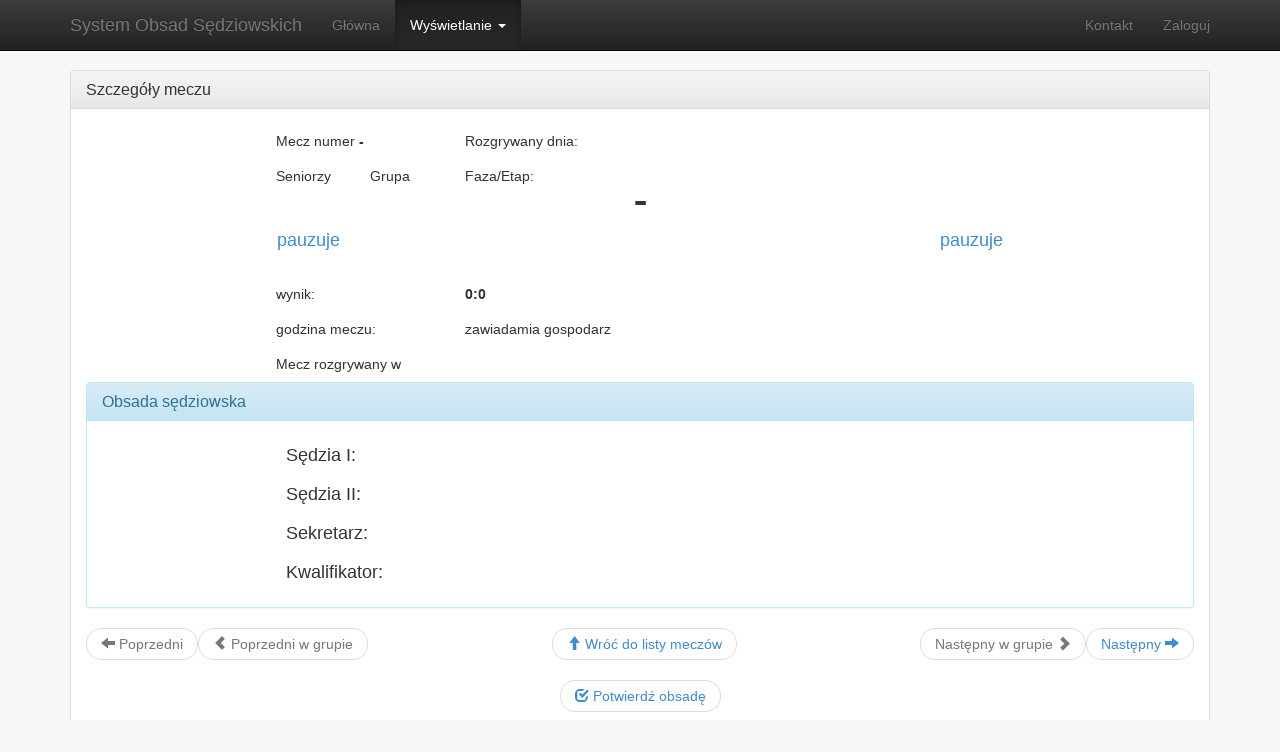

--- FILE ---
content_type: text/html; charset=UTF-8
request_url: https://system.podkarpackasiatkowka.pl/index.php?mode=4&stage=2&match_id=149
body_size: 2271
content:
<!DOCTYPE html>
<html lang="pl">
    <head>
        <meta charset="utf-8">
        <meta http-equiv="X-UA-Compatible" content="IE=edge">
        <meta name="viewport" content="width=device-width, initial-scale=1">
        <meta name="description" content="">
        <meta name="author" content="">
        <link rel="shortcut icon" href="../../assets/ico/favicon.ico">

        <title>System Obsad Sędziowskich PWZPS</title>

        <!-- Bootstrap core CSS -->
        <link href="css/bootstrap.min.css" rel="stylesheet">
        <!-- Bootstrap theme -->
        <link href="css/bootstrap-theme.min.css" rel="stylesheet">



        <!-- Custom styles for this template -->
        <link href="css/theme.css" rel="stylesheet">
        <link rel="stylesheet" type="text/css" href="css/bootstrap-dialog.min.css">
        <link rel="stylesheet" type="text/css" href="css/datepicker3.css">
        <link rel="stylesheet" type="text/css" href="css/select2.css">
        <link rel="stylesheet" type="text/css" href="css/select2-bootstrap.css">
        <link rel="stylesheet" href="css/ladda-themeless.min.css">
                <!-- HTML5 shim and Respond.js IE8 support of HTML5 elements and media queries -->
        <!--[if lt IE 9]>
          <script src="https://oss.maxcdn.com/libs/html5shiv/3.7.0/html5shiv.js"></script>
          <script src="https://oss.maxcdn.com/libs/respond.js/1.4.2/respond.min.js"></script>
        <![endif]-->

    </head><body>
<div class="navbar navbar-inverse navbar-fixed-top" role="navigation">
    <div class="container">
        <div class="navbar-header">
            <button type="button" class="navbar-toggle" data-toggle="collapse" data-target=".navbar-collapse">
                <span class="sr-only">Toggle navigation</span>
                <span class="icon-bar"></span>
                <span class="icon-bar"></span>
                <span class="icon-bar"></span>
            </button>
            <a class="navbar-brand" href="#">System Obsad Sędziowskich</a>
        </div>
        <div class="navbar-collapse collapse">
            <ul class="nav navbar-nav">
                <li ><a href="/index.php">Główna</a>
                </li>

                <li class="dropdown   active ">
                    <a href="#" class="dropdown-toggle" data-toggle="dropdown">Wyświetlanie <b class="caret"></b></a>
                    <ul class="dropdown-menu">
                        <li><a href="index.php?mode=12">Tabele i wyniki meczów</a></li>
                        <li><a href="index.php?mode=4">Lista meczów</a></li>
                        <li><a href="index.php?mode=5">Lista sędziów</a></li>
                        <li><a href="index.php?mode=8">Lista klubów i zespołów</a></li>
                    </ul>
                </li>
                            </ul>
            <ul class="nav navbar-nav navbar-right">
                <li ><a
                            href="?mode=6">Kontakt</a></li>
                                    <li><a href="/login.php">Zaloguj</a></li>
                                </ul>
        </div><!--/.nav-collapse -->
    </div>
</div>
<div class="container" id="loading">
    <br><br><br><br>
    <br><br><br><br>
    <br><br><br><br>
    <div class="row">
        <center><h4>System ładuje dane z bazy....</h4></center>
    </div>
    <div class="row">
        <div >
            <ul class="bokeh">
                <li></li>
                <li></li>
                <li></li>
            </ul>
        </div>
    </div>
</div><div class="container" role="main">
    <div class="panel panel-default">
        <div class="panel-heading "><h5 class="panel-title">Szczegóły meczu</h5></div>
        <div class="panel-body">
            <div class="row">
                <div class="col-xs-2 col-xs-offset-2 "><h5>Mecz numer <b>-</b>
                </h5></div>
                <div class="col-xs-3 "><h5>Rozgrywany dnia: <b></b></h5></div>
                </div>
                <div class="row ">
                    <div class="col-xs-1 col-xs-offset-2 "><h5>Seniorzy</h5></div>
                    <div class="col-xs-1 "><h5>
                            Grupa </h5>
                    </div>
                    <div class="col-xs-3 "><h5>Faza/Etap:
                                                </h5>
                </div>
            </div>
            <div class="row">
                <div class="col-xs-5 text-center ">
                    <h4><button type="button" class="btn btn-link h4" data-container="body" data-toggle="popover"
                                        id="pop" data-placement="right"
                                                                    ><h4>pauzuje </h4></button></h4>
                </div>
                <div class="col-xs-2 text-center"><span class="glyphicon glyphicon-minus"></span></div>
                <div class="col-xs-5 text-center">
                    <h4><button type="button" class="btn btn-link h4" data-container="body" data-toggle="popover"
                    id="pop" data-placement="right"
                            ><h4>pauzuje </h4></button></h4>
                </div>
            </div>
            <div class="row">
                <div class="col-xs-2 col-xs-offset-2"><h5>wynik:</h5></div>
                <div class="col-xs-3 "><h5><b>0:0</b></h5></div>
            </div>
            <div class="row">
                <div class="col-xs-2 col-xs-offset-2"><h5>godzina meczu:</h5></div>
                <div class="col-xs-8 "><h5>zawiadamia gospodarz</h5></div>
            </div>
            <div class="row">
                <div class="col-xs-2 col-xs-offset-2"><h5>Mecz rozgrywany w</h5></div>
                <div class="col-xs-8 "><h5></h5></div>
            </div>
            <div class="panel panel-info">
                <div class="panel-heading "><h5 class="panel-title">Obsada sędziowska</h5></div>
                <div class="panel-body">
                                            <div class="row">
                            <div class="col-xs-3 col-xs-offset-2">
                                <h4>Sędzia I: </h4>
                            </div>
                            <div class="col-xs-3">

                                <button type="button" class="btn btn-link" data-container="body" data-toggle="popover"
                                        id="pop" data-placement="right"
                                                                    > </button>
                            </div>
                        </div>
                        <div class="row">
                            <div class="col-xs-3 col-xs-offset-2">
                                <h4>Sędzia II: </h4>
                            </div>
                            <div class="col-xs-3">

                                <button type="button" class="btn btn-link" data-container="body" data-toggle="popover"
                                        id="pop" data-placement="right"
                                                                            > </button>
                            </div>
                        </div>

                                                <div class="row">
                            <div class="col-xs-3 col-xs-offset-2">
                                <h4>Sekretarz: </h4>
                            </div>
                            <div class="col-xs-3">
                                <button type="button" class="btn btn-link" data-container="body" data-toggle="popover"
                                        id="pop" data-placement="right"
                                                                                    > </button>
                                            </div>
                                        </div>
                                        <div class="row">
                                            <div class="col-xs-3 col-xs-offset-2">
                                                <h4>Kwalifikator: </h4>
                                            </div>
                                            <div class="col-xs-3">
                                                <button type="button" class="btn btn-link" data-container="body" data-toggle="popover"
                                                        id="pop" data-placement="right"
                                                                                                    > </button>
                            </div>
                        </div>
                                        </div>
            </div>
                        <ul class="pager">
                <li class="previous disabled"><a href="index.php?mode=4&stage=2&match_id=149"><span class="glyphicon glyphicon-arrow-left"></span> Poprzedni </a></li>
                <li class="previous disabled"><a href="index.php?mode=4&stage=2&match_id=149"><span class="glyphicon glyphicon-chevron-left"></span> Poprzedni w grupie</a></li>
                <li><a href="index.php?mode=4&type="><span
                            class="glyphicon glyphicon-arrow-up"></span> Wróć do listy meczów</a></li>
                <li class="next "><a href="index.php?mode=4&stage=2&match_id=1">Następny <span class="glyphicon glyphicon-arrow-right"></span></a></li>
                <li class="next disabled"><a href="index.php?mode=4&stage=2&match_id=149">Następny w grupie <span class="glyphicon glyphicon-chevron-right"></span></a></li>

                </ul>

                

            <ul class="pager">
                                            <li><a href="index.php?mode=4&stage=5&match_id="><span
                                            class="glyphicon glyphicon-check"></span> Potwierdź obsadę</a></li>

                                        </ul>
            <ul class="pager">
                
            </ul>

        </div>
    </div>
</div>
<div class="footer">
    <div class="container">
        <p class="text-center muted "> Copyright 2014 - 2026 - System Obsad Sędziowskich 2.0 - <a href="https://it-bs.com.pl" target="_blank">IT-BS</a> - Marek Polak</p>
    </div>
</div>

<!-- Bootstrap core JavaScript
    ================================================== -->
<!-- Placed at the end of the document so the pages load faster -->
<!-- <script src="https://ajax.googleapis.com/ajax/libs/jquery/1.11.0/jquery.min.js"></script>-->
<script src="js/jquery.min.js"></script>
<script src="js/bootstrap.min.js"></script>
<script type="text/javascript" src="js/select2.js"></script>
<script type="text/javascript" src="js/select2_locale_pl.js"></script>
<script src="js/bootstrap-datepicker.js"></script>
<script src="js/spin.min.js"></script>
<script type="text/javascript" src="js/bootstrap-timepicker.min.js"></script>

<script src="js/ladda.min.js"></script>

    <script type="text/javascript" src="js/bootstrap-dialog.min.js"></script>
        <script type="text/javascript">


        $(document).ready(function () {
            $("input#submit").click(function () {
                $.ajax({
                    type: "POST",
                    url: "process.php", //process to mail
                    data: $('form.loginForm').serialize(),
                    success: function (msg) {
                        $("#thanks").html(msg) //hide button and show thank you
                        $("#form-content").modal('hide'); //hide popup
                    },
                    error: function () {
                        alert("failure");
                    }
                });
            });
        });

    </script>
    <script type="text/javascript">
    $(window).on('load', function () {
        $("#loadDiv").hide()
            .ajaxStart(function () {
                $("#loadDiv").show();
            })
            .ajaxStop(function () {
                $("#loadDiv").hide();
            });
        $('.no-search').select2({
            minimumResultsForSearch: -1
        });
        $('.search').select2({
            minimumResultsForSearch: 2
        });
        $(' .input-group.date').datepicker({
            format: "yyyy-mm-dd",
            todayBtn: true,
            language: "pl",
            autoclose: true,
            todayHighlight: true
        });
        Ladda.bind('input[type=submit]');
                //filter table results
        $('[data-toggle="popover"]').popover({
            trigger: 'hover',
            'placement': 'right'
        });
    });
    
    
    $(window).ready(function () {
        $('#loading').fadeOut();
    });
</script>

<!--  <script src="js/docs.min.js"></script> -->
</body>
</html>


--- FILE ---
content_type: text/css
request_url: https://system.podkarpackasiatkowka.pl/css/theme.css
body_size: 671
content:
body {
    padding-top: 70px;
    padding-bottom: 30px;
    background-color: #F7F7F6;
}

.theme-dropdown .dropdown-menu {
    position: static;
    display: block;
    margin-bottom: 20px;
}

.theme-showcase > p > .btn {
    margin: 5px 0;
}

.badge {
    margin-left: 3px;
/ / margin-right: 3 px;
}

select.custom {
    padding: 0px;
}

/*html, body, .container #map-canvas  {
  margin: 0;
  padding: 0;
  height: 100%;
}*/
#map-canvas {
    width: 70%;
    height: 300px;
}

.filterable {
    margin-top: 15px;
}

.filterable .panel-heading .pull-right {
    margin-top: -20px;
}

.filterable .filters input[disabled] {
    background-color: transparent;
    border: none;
    cursor: auto;
    box-shadow: none;
    padding: 0;
    height: auto;
}

.filterable .filters input[disabled]::-webkit-input-placeholder {
    color: #333;
}

.filterable .filters input[disabled]::-moz-placeholder {
    color: #333;
}

.filterable .filters input[disabled]:-ms-input-placeholder {
    color: #333;
}

#loading {

    height: 100%;
    left: 0;
    margin: auto;
    position: fixed;
    top: 0;
    width: 100%;
}

.bokeh {
    border: 0.01em solid rgba(150, 150, 150, 0.1);
    border-radius: 50%;
    font-size: 100px;
    height: 1em;
    list-style: outside none none;
    margin: 0 auto;
    position: relative;
    top: 35%;
    width: 1em;
    z-index: 2147483647;
}

.bokeh li {
    border-radius: 50%;
    height: 0.2em;
    position: absolute;
    width: 0.2em;
}

.bokeh li:nth-child(1) {
    animation: 1.13s linear 0s normal none infinite running rota, 3.67s ease-in-out 0s alternate none infinite running opa;
    background: #00c176 none repeat scroll 0 0;
    left: 50%;
    margin: 0 0 0 -0.1em;
    top: 0;
    transform-origin: 50% 250% 0;
}

.bokeh li:nth-child(2) {
    animation: 1.86s linear 0s normal none infinite running rota, 4.29s ease-in-out 0s alternate none infinite running opa;
    background: #ff003c none repeat scroll 0 0;
    margin: -0.1em 0 0;
    right: 0;
    top: 50%;
    transform-origin: -150% 50% 0;
}

.bokeh li:nth-child(3) {
    animation: 1.45s linear 0s normal none infinite running rota, 5.12s ease-in-out 0s alternate none infinite running opa;
    background: #fabe28 none repeat scroll 0 0;
    bottom: 0;
    left: 50%;
    margin: 0 0 0 -0.1em;
    transform-origin: 50% -150% 0;
}

.bokeh li:nth-child(4) {
    animation: 1.72s linear 0s normal none infinite running rota, 5.25s ease-in-out 0s alternate none infinite running opa;
    background: #88c100 none repeat scroll 0 0;
    margin: -0.1em 0 0;
    top: 50%;
    transform-origin: 250% 50% 0;
}

@keyframes opa {
    12% {
        opacity: 0.8;
    }
    19.5% {
        opacity: 0.88;
    }
    37.2% {
        opacity: 0.64;
    }
    40.5% {
        opacity: 0.52;
    }
    52.7% {
        opacity: 0.69;
    }
    60.2% {
        opacity: 0.6;
    }
    66.6% {
        opacity: 0.52;
    }
    70% {
        opacity: 0.63;
    }
    79.9% {
        opacity: 0.6;
    }
    84.2% {
        opacity: 0.75;
    }
    91% {
        opacity: 0.87;
    }
}

@keyframes rota {
    100% {
        transform: rotate(360deg);
    }
}



--- FILE ---
content_type: application/javascript
request_url: https://system.podkarpackasiatkowka.pl/js/select2_locale_pl.js
body_size: 328
content:
/**
 * Select2 Polish translation.
 * 
 * @author  Jan Kondratowicz <jan@kondratowicz.pl>
 * @author  Uriy Efremochkin <efremochkin@uriy.me>
 */
(function ($) {
    "use strict";

    $.extend($.fn.select2.defaults, {
        formatNoMatches: function () { return "Brak wyników"; },
        formatInputTooShort: function (input, min) { return "Wpisz jeszcze" + character(min - input.length, "znak", "i"); },
        formatInputTooLong: function (input, max) { return "Wpisana fraza jest za długa o" + character(input.length - max, "znak", "i"); },
        formatSelectionTooBig: function (limit) { return "Możesz zaznaczyć najwyżej" + character(limit, "element", "y"); },
        formatLoadMore: function (pageNumber) { return "Ładowanie wyników…"; },
        formatSearching: function () { return "Szukanie…"; }
    });

    function character (n, word, pluralSuffix) {
        return " " + n + " " + word + (n == 1 ? "" : n%10 < 5 && n%10 > 1 && (n%100 < 5 || n%100 > 20) ? pluralSuffix : "ów");
    }
})(jQuery);
